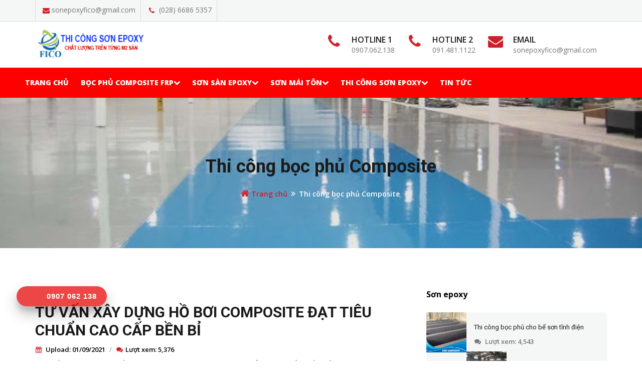

--- FILE ---
content_type: text/html; charset=UTF-8
request_url: https://sonchongnongmaiton.com/detail/tu-van-xay-dung-ho-boi-composite-dat-tieu-chuan-cao-cap-ben-bi.html
body_size: 10659
content:



<!DOCTYPE html>
<html>

<head>

	  <base href="https://sonchongnongmaiton.com/">
        <meta name="author" content="https://sonchongnongmaiton.com/">

    <meta name="resource-type" content="document" />
<meta name="DC.title" content="thi công sơn epoxy" />
<meta name="geo.region" content="VN-SG" />
<meta name="geo.position" content="14.058324;108.277199" />
<meta name="ICBM" content="14.058324, 108.277199" />
	<meta name="distribution" content="global" /><meta name="google-site-verification" content="HeH581C_E4BAavpsr-nmM5wsGArlpW8JVvGhnePWnE8" />
	
    <meta name="keywords" content="
    boc phu composite frp,TƯ VẤN XÂY DỰNG HỒ BƠI COMPOSITE ĐẠT TIÊU CHUẨN " />
      <meta name="description" content="TƯ VẤN XÂY DỰNG HỒ BƠI COMPOSITE ĐẠT TIÊU CHUẨN CAO CẤP BỀN BỈ Ngày nay việc phát triển các khu du lịch đang ngày càng nở rộ. Cũng chính vì thế mà hồ bơi đang ngày càng" />
        <title>
       TƯ VẤN XÂY DỰNG HỒ BƠI COMPOSITE ĐẠT TIÊU CHUẨN CAO CẤP BỀN BỈ- SƠN CHỐNG NÓNG MÁI TÔN    </title>
    
      <meta name="title" content="TƯ VẤN XÂY DỰNG HỒ BƠI COMPOSITE ĐẠT TIÊU CHUẨN CAO CẤP BỀN BỈ- SƠN CHỐNG NÓNG MÁI TÔN" />

  <meta name="copyright" content="Copyright (c) 2015 by https://sonchongnongmaiton.com/" />
  <META HTTP-EQUIV="Content-Language" content="vi"/>
  <META NAME="Language" CONTENT="vi"/>
  
		<meta charset="UTF-8">
		<meta http-equiv="X-UA-Compatible" content="IE=edge">
		<meta name="viewport" content="width=device-width, initial-scale=1">
		<link rel="shortcut icon" type="image/x-icon" href="img/logo.png" />
	<link href="//netdna.bootstrapcdn.com/font-awesome/4.0.3/css/font-awesome.css" rel="stylesheet">

    <!-- BOOTSTRAP STYLE SHEET -->

    <link rel="stylesheet" type="text/css" href="css/bootstrap.min.css">

			

     <!--<link rel="stylesheet" type="text/css" href="css/font-awesome.min.css" />

    <!-- FLATICON STYLE SHEET -->

    <link rel="stylesheet" type="text/css" href="css/flaticon.min.css">

    <!-- ANIMATE STYLE SHEET --> 

    <link rel="stylesheet" type="text/css" href="css/animate.min.css">

    <!-- OWL CAROUSEL STYLE SHEET -->

    <link rel="stylesheet" type="text/css" href="css/owl.carousel.min.css">

    <!-- BOOTSTRAP SELECT BOX STYLE SHEET -->

    <link rel="stylesheet" type="text/css" href="css/bootstrap-select.min.css">

    <!-- MAGNIFIC POPUP STYLE SHEET -->

    <link rel="stylesheet" type="text/css" href="css/magnific-popup.min.css">

    <!-- LOADER STYLE SHEET -->

    <link rel="stylesheet" type="text/css" href="css/loader.min.css">    

    <!-- MAIN STYLE SHEET -->

    <link rel="stylesheet" type="text/css" href="css/style.css">

    <!-- THEME COLOR CHANGE STYLE SHEET -->

	<link rel="stylesheet" class="skin" type="text/css" href="css/skin-1.css">

    <!-- CUSTOM  STYLE SHEET -->

    <link rel="stylesheet" type="text/css" href="css/custom.css">

    <!-- SIDE SWITCHER STYLE SHEET -->

    <link rel="stylesheet" type="text/css" href="css/switcher.css">

    <!-- REVOLUTION SLIDER CSS -->

    <link rel="stylesheet" type="text/css" href="css/settings.css">

    <!-- REVOLUTION NAVIGATION STYLE -->

    <link rel="stylesheet" type="text/css" href="css/navigation.css">
<link rel="stylesheet" type="text/css" href="css/hotline.css">
    <!-- GOOGLE FONTS -->

    <link href='https://fonts.googleapis.com/css?family=Roboto:400,100,300,300italic,400italic,500,500italic,700,700italic,900italic,900' rel='stylesheet' type='text/css'>

    <link href='https://fonts.googleapis.com/css?family=Open+Sans:400,300,300italic,400italic,600,600italic,700,800italic,800,700italic' rel='stylesheet' type='text/css'>

    <link href="https://fonts.googleapis.com/css?family=Crete+Round:400,400i&amp;subset=latin-ext" rel="stylesheet">

    

</head>

<body id="bg">
	<div class="page-wraper"> 

        
        <div class="page-content">

         	 	 <!-- HEADER START -->
        <header class="site-header header-style-6">
        
            <div class="top-bar top-bar-liner bg-gray">
                <div class="container">
                    <div class="row">
                    	<div class="wt-topbar-left clearfix hidden-sm hidden-xs">
                        	<ul class="list-unstyled pull-right tb-info-liner">
                                <li><i class="fa fa-envelope text-primary"></i>sonepoxyfico@gmail.com</li>
                                <li><i class="fa fa-phone text-primary"></i> (028) 6686 5357</li>
                            </ul>
                        </div>
                       
                    </div>
                </div>
            </div>
            <!-- Search Link -->

            <div class="main-bar header-middle bg-white">
                <div class="container">
                    <div class="logo-header hidden-xs hidden-sm">
                        <a href="https://sonchongnongmaiton.com/" title="Sơn epoxy FICO">
                            <img src="img/logo.png" width="500" height="137" alt="Sơn epoxy FICO" title="Sơn epoxy FICO" class="img-responsive" />
                        </a>
                    </div>
                    <div class="header-info">
                        <ul>
                        	<li>
                                <div>
                                    <div class="icon-sm">
                                        <span class="icon-cell  text-primary"><i class="fa fa-phone text-primary"></i></span>
                                    </div>
                                    <div class="icon-content">
                                        <strong>HOTLINE 1 </strong>
                                        <span>0907.062.138</span>
                                    </div>
                                </div>
                            </li>
                            <li>
                                <div>
                                    <div class="icon-sm">
                                        <span class="icon-cell  text-primary"><i class="fa fa-phone text-primary"></i></span>
                                    </div>
                                    <div class="icon-content">
                                        <strong>HOTLINE 2 </strong>
                                        <span>091.481.1122</span>
                                    </div>
                                </div>
                            </li>
                            <li>
                                <div>
                                    <div class="icon-sm">
                                        <span class="icon-cell  text-primary"><i class="fa fa-envelope text-primary"></i></span>
                                    </div>
                                    <div class="icon-content">
                                        <strong>Email</strong>
                                        <span>sonepoxyfico@gmail.com
</span>
                                    </div>
                                </div>
                            </li>
                            <li>
                                <div>
                                   
                                  
                                </div>
                            </li>
                        </ul>
                    </div>
                </div>
            </div>
            
            <div class="sticky-header main-bar-wraper">
                <div class="main-bar header-botton nav-bg-primary">
                    <div class="container-fruid">
                        <!-- NAV Toggle Button -->
                        <button data-target=".header-nav" data-toggle="collapse" type="button" class="navbar-toggle collapsed">
                            <span class="sr-only mar-left">Toggle navigation</span>
                            <span class="icon-bar mar-left"></span>
                            <span class="icon-bar mar-left"></span>
                            <span class="icon-bar mar-left"></span>
                        </button>
                        
                        
                        <!-- MAIN Vav -->
                        <div class="header-nav navbar-collapse collapse ">
                            <ul class=" nav navbar-nav mar-top">
                                <li>
                                    <a href="https://sonchongnongmaiton.com/" title="Trang chủ">Trang chủ</i></a>
                                                                  
                                </li>
                               
                                                      
                                <li>

                                    <a>Bọc phủ Composite frp<i class="fa fa-chevron-down"></i></a>

    <ul class="sub-menu">                                   
                                       <li> <a href="category/1/thi-cong-son-boc-phu-composite-frp.html" title="Thi công bọc phủ Composite">
                      Thi công bọc phủ Composite</a>
                        </li>
										
		 </ul>                                </li>
                       
                                <li>

                                    <a>Sơn Sàn Epoxy<i class="fa fa-chevron-down"></i></a>

    <ul class="sub-menu">                                   
                                       <li> <a href="category/1/son-tu-san-phang-epoxy.html" title="Sơn tự san phẳng epoxy">
                      Sơn tự san phẳng epoxy</a>
                        </li>
										
		                                    
                                       <li> <a href="category/1/ban-son-phu-san-epoxy.html" title="Sơn phủ sàn epoxy">
                      Sơn phủ sàn epoxy</a>
                        </li>
										
		                                    
                                       <li> <a href="category/1/son-lot-epoxy.html" title="Sơn lót epoxy">
                      Sơn lót epoxy</a>
                        </li>
										
		                                    
                                       <li> <a href="category/1/son-epoxy-chong-tham.html" title="Sơn epoxy chống thấm">
                      Sơn epoxy chống thấm</a>
                        </li>
										
		                                    
                                       <li> <a href="category/1/dai-ly-son-epoxy-gia-re.html" title="Đại lý sơn epoxy giá rẻ">
                      Đại lý sơn epoxy giá rẻ</a>
                        </li>
										
		                                    
                                       <li> <a href="category/1/phan-phoi-son-epoxy-nen-xuong.html" title="Sơn  Epoxy Nền Xưởng">
                      Sơn  Epoxy Nền Xưởng</a>
                        </li>
										
		 </ul>                                </li>
                       
                                <li>

                                    <a>Sơn mái tôn<i class="fa fa-chevron-down"></i></a>

    <ul class="sub-menu">                                   
                                       <li> <a href="category/1/son-chong-nong-mai-ton.html" title="Sơn chống nóng mái tôn">
                      Sơn chống nóng mái tôn</a>
                        </li>
										
		                                    
                                       <li> <a href="category/1/son-chong-ri-mai-ton.html" title="Sơn Chống Rỉ Mái Tôn">
                      Sơn Chống Rỉ Mái Tôn</a>
                        </li>
										
		 </ul>                                </li>
                       
                                <li>

                                    <a>Thi Công Sơn Epoxy<i class="fa fa-chevron-down"></i></a>

    <ul class="sub-menu">                                   
                                       <li> <a href="category/1/son-ke-vach-nha-may-gia-re.html" title="Sơn kẻ vạch nhà máy">
                      Sơn kẻ vạch nhà máy</a>
                        </li>
										
		                                    
                                       <li> <a href="category/1/son-ke-vach-kho-chua-hang.html" title="Sơn kẻ vạch kho chứa hàng">
                      Sơn kẻ vạch kho chứa hàng</a>
                        </li>
										
		                                    
                                       <li> <a href="category/1/son-san-epoxy-tang-ham.html" title="Sơn sàn epoxy tầng hầm">
                      Sơn sàn epoxy tầng hầm</a>
                        </li>
										
		                                    
                                       <li> <a href="category/1/son-nen-san-nha-xuong.html" title="Sơn nền sàn nhà xưởng">
                      Sơn nền sàn nhà xưởng</a>
                        </li>
										
		                                    
                                       <li> <a href="category/1/thi-cong-son-epoxy-gia-re.html" title="Thi công sơn epoxy giá rẻ">
                      Thi công sơn epoxy giá rẻ</a>
                        </li>
										
		                                    
                                       <li> <a href="category/1/quy-trinh-thi-cong-son-san-epoxy.html" title="Quy trình thi công epoxy">
                      Quy trình thi công epoxy</a>
                        </li>
										
		 </ul>                                </li>
                              
                                 
                               
                                <li>

                                   <a href="menu-news/1/tin-tuc-moi-nhat.html" title="TIN TỨC"> TIN TỨC</a>

                                   
                                   

                                </li>     
                                                                    
                              
                             </ul>
                        </div>
                    </div>
                </div>
            </div>            
            
        </header>
        <!-- HEADER END -->    
    <div class="wt-bnr-inr overlay-wraper" style="background-image:url(img/banner_sp.jpg);">
                <div class="overlay-main bg-black opacity-07"></div>
                <div class="container">
                    <div class="wt-bnr-inr-entry">
                        <h1 class="text-white"><a href="category/1/thi-cong-son-boc-phu-composite-frp.html" title="Thi công bọc phủ Composite">Thi công bọc phủ Composite</a></h1>
                        <!-- BREADCRUMB ROW -->                            
                        <ul class="wt-breadcrumb breadcrumb-style-2">
                            <li><a href="https://thicongcomposite.com/"><i class="fa fa-home"></i> Trang chủ</a></li>
                            <li> Thi công bọc phủ Composite</li>
                        </ul>
                        <!-- BREADCRUMB ROW END -->                         
                    </div>
                </div>
            </div>
            <!-- INNER PAGE BANNER END -->
            
 <!-- SECTION CONTENT START -->
            <div class="section-full p-t80 p-b50">
                <div class="container">
                    <div class="row">
                    	<!-- LEFT PART START -->
                        <div class="col-md-8">
                            <!-- BLOG START -->
                            <div class="blog-post date-style-1 blog-post-single">
                                
                                <div class="post-description-area p-t30">
                                    <div class="wt-post-title ">
                                        <h2 class="post-title"><a href="detail/tu-van-xay-dung-ho-boi-composite-dat-tieu-chuan-cao-cap-ben-bi.html" title="TƯ VẤN XÂY DỰNG HỒ BƠI COMPOSITE ĐẠT TIÊU CHUẨN CAO CẤP BỀN BỈ">TƯ VẤN XÂY DỰNG HỒ BƠI COMPOSITE ĐẠT TIÊU CHUẨN CAO CẤP BỀN BỈ</a>
                        </h2>
                                    </div>
									<div class="wt-post-meta text-black">
                                        <ul>
                                          <li class="post-date"> <i class="fa fa-calendar text-primary"></i><span> Upload: 01/09/2021</span> </li>
                                          <li class="post-comment"><i class="fa fa-comments text-primary"></i>Lượt xem: 5,376 </li>
                                      </ul>
                                    </div>
                                    <div class="wt-post-text">
                                       
                                          <p><span style="font-size:16px"><span style="font-family:arial,helvetica,sans-serif">TƯ VẤN X&Acirc;Y DỰNG HỒ BƠI COMPOSITE ĐẠT TI&Ecirc;U CHUẨN CAO CẤP BỀN BỈ&nbsp;Ng&agrave;y nay việc ph&aacute;t triển c&aacute;c&nbsp;khu du lịch&nbsp;đang ng&agrave;y c&agrave;ng nở rộ. Cũng ch&iacute;nh v&igrave; thế m&agrave;&nbsp;hồ bơi&nbsp;đang ng&agrave;y c&agrave;ng cần ph&aacute;t triển hơn. Để c&oacute; thể x&acirc;y dựng một hồ bơi đẹp đạt ti&ecirc;u chuẩn cần kh&aacute; l&agrave; nhiều yếu tố. H&ocirc;m nay imart sẽ&nbsp;TƯ VẤN X&Acirc;Y DỰNG HỒ BƠI COMPOSITE ĐẠT TI&Ecirc;U CHUẨN CAO CẤP BỀN BỈ&nbsp;cho bạn. Ch&uacute;ng t&ocirc;i sẽ gi&uacute;p bạn c&oacute; thể x&acirc;y dựng một hồ bơi cao cấp nhất!</span></span></p>

<p><span style="font-size:16px"><span style="font-family:arial,helvetica,sans-serif">C&oacute; nhiều c&acirc;u hỏi đặt ra khi&nbsp;x&acirc;y dựng hồ bơi&nbsp;v&agrave; một trong số đ&oacute; ch&iacute;nh l&agrave; cần tốn bao nhi&ecirc;u diện t&iacute;ch. Diện t&iacute;ch hồ bơi l&agrave; một trong những yếu tố cần thiết để x&acirc;y dựng được hồ bơi. Th&ocirc;ng thường th&igrave; diện t&iacute;ch hồ bơi sẽ phụ thuộc v&agrave;o bạn ở đ&acirc;u, bạn&nbsp;x&acirc;y dựng&nbsp;ở khu đất n&agrave;o, rộng hay hẹp đ&oacute; ạ. Tuy nhi&ecirc;n th&igrave; diện t&iacute;ch tối thiểu để bạn c&oacute; thể bơi được ch&iacute;nh l&agrave; 2,5 m x 5 m đ&oacute; ạ.</span></span></p>

<p style="text-align: center;"><span style="font-size:16px"><span style="font-family:arial,helvetica,sans-serif"><img alt="TƯ VẤN XÂY DỰNG HỒ BƠI COMPOSITE ĐẠT TIÊU CHUẨN CAO CẤP BỀN BỈ" src="/img/images/tu-van-xay-dung-ho-boi-composite-dat-tieu-chuan-cao-cap-ben-bi.jpg" style="height:436px; width:650px" /></span></span></p>

<p><span style="font-size:16px"><span style="font-family:arial,helvetica,sans-serif">Một lời khen từ nơi&nbsp;TƯ VẤN X&Acirc;Y DỰNG HỒ BƠI COMPOSITE ĐẠT TI&Ecirc;U CHUẨN CAO CẤP BỀN BỈ&nbsp;imart cho bạn. Đ&oacute; ch&iacute;nh l&agrave; nếu&nbsp;x&acirc;y dựng một hồ bơi&nbsp;gia đ&igrave;nh chỉ chọn k&iacute;ch cỡ vừa phải kh&ocirc;ng qu&aacute; lớn. V&igrave; thật sự nếu qu&aacute; lớn th&igrave; sẽ dọn vệ sinh hồ bơi mệt lắm ạ. C&ograve;n nếu l&agrave; một hồ bơi kinh doanh th&igrave; tất nhi&ecirc;n bạn cần chọn c&aacute;c k&iacute;ch thước lớn để đ&aacute;p ứng đủ nhu cầu của người bơi lội. Ngo&agrave;i ra bạn n&ecirc;n để &yacute; đến c&aacute;c vấn đề như c&aacute;ch thức&nbsp;x&acirc;y dựng, thiết kế&nbsp;theo mẫu n&agrave;o chẳng hạn.</span></span></p>

<p><span style="font-size:16px"><span style="font-family:arial,helvetica,sans-serif">Nếu bạn đồng h&agrave;nh c&ugrave;ng ch&uacute;ng t&ocirc;i trong việc&nbsp;x&acirc;y dựng một hồ bơi cao cấp. Th&igrave; chắc chắn ch&uacute;ng t&ocirc;i sẽ l&agrave;m cho bạn h&agrave;i l&ograve;ng. Ch&uacute;ng t&ocirc;i kh&ocirc;ng chỉ&nbsp;TƯ VẤN X&Acirc;Y DỰNG HỒ BƠI COMPOSITE ĐẠT TI&Ecirc;U CHUẨN CAO CẤP BỀN BỈ&nbsp;m&agrave; c&ograve;n gi&uacute;p bạn x&acirc;y n&ecirc;n n&oacute;. Chọn một nh&agrave; thầu như imart chắc chắn sẽ mang lại cho bạn hiệu quả cực cao. Chắc chắn bạn sẽ kh&ocirc;ng phải thất vọng với ch&uacute;ng t&ocirc;i đ&acirc;u ạ!</span></span></p>
                                       
                                    </div>
                                    <div class="widget bg-white  widget_tag_cloud">
                                        <p class="tagcloud ten-dm-ct">Từ khóa tìm kiếm:</p>
                                        <div class="tagcloud">
                                          boc phu composite frp,TƯ VẤN XÂY DỰNG HỒ BƠI COMPOSITE ĐẠT TIÊU CHUẨN                                             
                                        </div>
                                    </div>
                                    <div class="wt-box">
                                        <div class="wt-divider bg-gray-dark"><i class="icon-dot c-square"></i></div>
                                        <div class="row  p-lr15">
                                            <p class="tagcloud pull-left m-t5 m-b0 ten-dm-ct"><!-- Go to www.addthis.com/dashboard to customize your tools -->
<div class="addthis_native_toolbox"></div></p>
                                          
                                        </div>
                                        
                                    </div>
                                </div>
                            </div>
                            
                              
                        </div>
                        
                        <!-- LEFT PART END -->       
                                  
                        <!-- SIDE BAR START -->
                        <div class="col-md-4">
                            <aside  class="side-bar">
                                
                              
                                
                                <!-- 2. RECENT POSTS -->
                                <div class="widget  recent-posts-entry">
                                    <p class="ten-dm-ct">Sơn epoxy</p>
                                    <div class="widget-post-bx bg-gray radius-md">
                                       
                                               
             <div class="widget-post clearfix">
                                            <div class="wt-post-media">
                                               <a href="detail/thi-cong-boc-phu-cho-son-tinh-dien.html" title="Thi công bọc phủ cho bể sơn tĩnh điện"> 
                                               <img src="img/thi-cong-boc-phu-composite-be-son-tinh-dien.jpg" alt="Thi công bọc phủ cho bể sơn tĩnh điện" title="Thi công bọc phủ cho bể sơn tĩnh điện" />
                                               </a>
                                     
                                            </div>
                                            
                                            
                                            
                                            <div class="wt-post-info">
                                            
                                                <div class="wt-post-header">
                                                    <h2 class="post-title ten-menu-top"><a href="detail/thi-cong-boc-phu-cho-son-tinh-dien.html" title="Thi công bọc phủ cho bể sơn tĩnh điện">Thi công bọc phủ cho bể sơn tĩnh điện</a>
                       </h2>
                                                </div>
                                                
                                                <div class="wt-post-meta">
                                                    <ul>
                                                        
                                                        <li class="post-comment"><i class="fa fa-comments"></i> Lượt xem: 4,543</li>
                                                    </ul>
                                                </div>
                                               
                                            </div>
                                            
                                                    
             <div class="widget-post clearfix">
                                            <div class="wt-post-media">
                                               <a href="detail/thi-cong-son-phu-composite-bon-chua-xang-dau.html" title="Thi công sơn phủ composite bồn chứa xăng dầu"> 
                                               <img src="img/fico-composite-frp-16.jpg" alt="Thi công sơn phủ composite bồn chứa xăng dầu" title="Thi công sơn phủ composite bồn chứa xăng dầu" />
                                               </a>
                                     
                                            </div>
                                            
                                            
                                            
                                            <div class="wt-post-info">
                                            
                                                <div class="wt-post-header">
                                                    <h2 class="post-title ten-menu-top"><a href="detail/thi-cong-son-phu-composite-bon-chua-xang-dau.html" title="Thi công sơn phủ composite bồn chứa xăng dầu">Thi công sơn phủ composite bồn chứa xăng dầu</a>
                       </h2>
                                                </div>
                                                
                                                <div class="wt-post-meta">
                                                    <ul>
                                                        
                                                        <li class="post-comment"><i class="fa fa-comments"></i> Lượt xem: 17,482</li>
                                                    </ul>
                                                </div>
                                               
                                            </div>
                                            
                                                    
             <div class="widget-post clearfix">
                                            <div class="wt-post-media">
                                               <a href="detail/bon-tu-hoai-composite-frp.html" title="Bồn Tự Hoại Composite FRP"> 
                                               <img src="img/0ead7a028f31746f2d20.jpg" alt="Bồn Tự Hoại Composite FRP" title="Bồn Tự Hoại Composite FRP" />
                                               </a>
                                     
                                            </div>
                                            
                                            
                                            
                                            <div class="wt-post-info">
                                            
                                                <div class="wt-post-header">
                                                    <h2 class="post-title ten-menu-top"><a href="detail/bon-tu-hoai-composite-frp.html" title="Bồn Tự Hoại Composite FRP">Bồn Tự Hoại Composite FRP</a>
                       </h2>
                                                </div>
                                                
                                                <div class="wt-post-meta">
                                                    <ul>
                                                        
                                                        <li class="post-comment"><i class="fa fa-comments"></i> Lượt xem: 11,383</li>
                                                    </ul>
                                                </div>
                                               
                                            </div>
                                            
                                                    
             <div class="widget-post clearfix">
                                            <div class="wt-post-media">
                                               <a href="detail/tinh-chat-cua-composite.html" title="Tính chất của Composite"> 
                                               <img src="img/boc-phu-composite-frp-fico-13.jpg" alt="Tính chất của Composite" title="Tính chất của Composite" />
                                               </a>
                                     
                                            </div>
                                            
                                            
                                            
                                            <div class="wt-post-info">
                                            
                                                <div class="wt-post-header">
                                                    <h2 class="post-title ten-menu-top"><a href="detail/tinh-chat-cua-composite.html" title="Tính chất của Composite">Tính chất của Composite</a>
                       </h2>
                                                </div>
                                                
                                                <div class="wt-post-meta">
                                                    <ul>
                                                        
                                                        <li class="post-comment"><i class="fa fa-comments"></i> Lượt xem: 7,714</li>
                                                    </ul>
                                                </div>
                                               
                                            </div>
                                            
                                                    
             <div class="widget-post clearfix">
                                            <div class="wt-post-media">
                                               <a href="detail/boc-phu-composite-frp-be-xu-ly-nuoc-thai.html" title="Bọc Phủ Composite FRP Bể Xử Lý Nước Thải"> 
                                               <img src="img/boc-FRP.jpg" alt="Bọc Phủ Composite FRP Bể Xử Lý Nước Thải" title="Bọc Phủ Composite FRP Bể Xử Lý Nước Thải" />
                                               </a>
                                     
                                            </div>
                                            
                                            
                                            
                                            <div class="wt-post-info">
                                            
                                                <div class="wt-post-header">
                                                    <h2 class="post-title ten-menu-top"><a href="detail/boc-phu-composite-frp-be-xu-ly-nuoc-thai.html" title="Bọc Phủ Composite FRP Bể Xử Lý Nước Thải">Bọc Phủ Composite FRP Bể Xử Lý Nước Thải</a>
                       </h2>
                                                </div>
                                                
                                                <div class="wt-post-meta">
                                                    <ul>
                                                        
                                                        <li class="post-comment"><i class="fa fa-comments"></i> Lượt xem: 10,508</li>
                                                    </ul>
                                                </div>
                                               
                                            </div>
                                            
                                                    
             <div class="widget-post clearfix">
                                            <div class="wt-post-media">
                                               <a href="detail/gia-cong-composite.html" title="Gia Công Composite Theo Yêu Cầu"> 
                                               <img src="img/gia-cong-composite-home.jpg" alt="Gia Công Composite Theo Yêu Cầu" title="Gia Công Composite Theo Yêu Cầu" />
                                               </a>
                                     
                                            </div>
                                            
                                            
                                            
                                            <div class="wt-post-info">
                                            
                                                <div class="wt-post-header">
                                                    <h2 class="post-title ten-menu-top"><a href="detail/gia-cong-composite.html" title="Gia Công Composite Theo Yêu Cầu">Gia Công Composite Theo Yêu Cầu</a>
                       </h2>
                                                </div>
                                                
                                                <div class="wt-post-meta">
                                                    <ul>
                                                        
                                                        <li class="post-comment"><i class="fa fa-comments"></i> Lượt xem: 4,823</li>
                                                    </ul>
                                                </div>
                                               
                                            </div>
                                            
                                                
                                        </div>
                                       
                                    </div>
                                </div>
                                
                                  <!-- 13. SEARCH -->
                                <div class="widget bg-gray p-a20 radius-md">
                                    <div class="search-bx">
                                         <form action="tim-kiem.html" method="post" enctype="multipart/form-data" role="search">
                                            <div class="input-group">
                                                <input type="text" class="form-control bg-gray" placeholder="Enter your keyword" name="tim_kiem">
                                                <span class="input-group-btn">
                                                    <button type="submit" class="site-button btn" name="search">Search</button>
                                                </span>
                                            </div>
                                        </form>
                                    </div>
                                </div>
                                
                                <!-- 4. POST CATEGORIES  -->
                                <div class="widget  widget_categories">
                                    <p class="ten-dm-ct">Danh Mục</p>
                                    <ul class="bg-gray p-a20 radius-md">
                                    
                                   
                                            <lI>
       <a href="detail-menu/du-an-son-epoxy.html" title="DỰ ÁN">
   DỰ ÁN 
       </a>
       <span class="badge">1</span>
       </li>
                                       <lI>
       <a href="detail-menu/gioi-thieu.html" title="GIỚI THIỆU">
   GIỚI THIỆU 
       </a>
       <span class="badge">1</span>
       </li>
                                       <lI>
       <a href="detail-menu/son-nen-nha-xuong-gia-re.html" title="SƠN NỀN NHÀ XƯỞNG">
   SƠN NỀN NHÀ XƯỞNG 
       </a>
       <span class="badge">1</span>
       </li>
                                       <lI>
       <a href="detail-menu/tuyen-dung-nhan-vien-son-san-epoxy.html" title="TUYỂN DỤNG">
   TUYỂN DỤNG 
       </a>
       <span class="badge">1</span>
       </li>
                                         
						
                                      
                                    </ul>
                                </div> 
                                                                                                     
                                <!-- 3. OUR GALLERY  -->
                                <div class="widget widget_gallery mfp-gallery clearfix">
                                   <p class="ten-dm-ct">Dự án tiêu biểu</p>
                                    <ul>
                                                                            <li>
                                            <div class="wt-post-thum">
                                                <a href="detail/cong-ty-son-epoxy-fico-tai-tphcm.html" title=" Công Ty Sơn Epoxy Uy Tín"><img src="img/thi-cong-son-san-epoxy-he-lan.png" alt=" Công Ty Sơn Epoxy Uy Tín" title=" Công Ty Sơn Epoxy Uy Tín" /></a>
                                            </div>
                                        </li>                                            
                                                                                   <li>
                                            <div class="wt-post-thum">
                                                <a href="detail/chuyen-nang-cap-san-nha-xuong-tai-tphcm.html" title="Chuyên nâng cấp sàn nhà xưởng tại tphcm"><img src="img/chuyen-nang-cap-san-nha-xuong-tai-tphcm (2).png" alt="Chuyên nâng cấp sàn nhà xưởng tại tphcm" title="Chuyên nâng cấp sàn nhà xưởng tại tphcm" /></a>
                                            </div>
                                        </li>                                            
                                                                                   <li>
                                            <div class="wt-post-thum">
                                                <a href="detail/cung-cap-va-thi-cong-son-epoxy-gia-re.html" title="Cung cấp và thi công sơn epoxy giá rẻ"><img src="img/son-san-epoxy-cho-xi-nghiep-tai-tphcm (2).png" alt="Cung cấp và thi công sơn epoxy giá rẻ" title="Cung cấp và thi công sơn epoxy giá rẻ" /></a>
                                            </div>
                                        </li>                                            
                                                                                   <li>
                                            <div class="wt-post-thum">
                                                <a href="detail/thi-cong-sua-chua-san-tennis-gia-re.html" title="THI CÔNG SỬA CHỮA SÂN TENNIS"><img src="img/thi-cong-sua-chua-san-tennis-gia-re.jpg" alt="THI CÔNG SỬA CHỮA SÂN TENNIS" title="THI CÔNG SỬA CHỮA SÂN TENNIS" /></a>
                                            </div>
                                        </li>                                            
                                                                                   <li>
                                            <div class="wt-post-thum">
                                                <a href="detail/nen-chon-mau-son-epoxy-goc-dau-nhu-the-nao.html" title="Nên chọn màu sơn Epoxy gốc dầu như thế nào?"><img src="img/nen-chon-son-epoxy-nhu-the-nao.jpg" alt="Nên chọn màu sơn Epoxy gốc dầu như thế nào?" title="Nên chọn màu sơn Epoxy gốc dầu như thế nào?" /></a>
                                            </div>
                                        </li>                                            
                                                                                   <li>
                                            <div class="wt-post-thum">
                                                <a href="detail/thi-cong-son-epoxy-tu-san-phang-cho-nha-may-san-xuat-linh-kien.html" title="Thi công sơn epoxy tự san phẳng"><img src="img/du-an-son-san-san-the-thao-2500m2-nha-thi-dau-quan-khu-7.jpg" alt="Thi công sơn epoxy tự san phẳng" title="Thi công sơn epoxy tự san phẳng" /></a>
                                            </div>
                                        </li>                                            
                                                                                   <li>
                                            <div class="wt-post-thum">
                                                <a href="detail/gia-son-epoxy-2-thanh-phan.html" title="Giá Sơn Epoxy 2 Thành Phần"><img src="img/thi-cong-son-san-epoxy-he-lan.png" alt="Giá Sơn Epoxy 2 Thành Phần" title="Giá Sơn Epoxy 2 Thành Phần" /></a>
                                            </div>
                                        </li>                                            
                                                                                   <li>
                                            <div class="wt-post-thum">
                                                <a href="detail/thau-thi-cong-son-san-nha-xuong-gia-re.html" title="Thầu Thi Công Sơn Sàn Nhà Xưởng Giá Rẻ"><img src="img/thau-thi-cong-son-san-nha-xuong-gia-re.png" alt="Thầu Thi Công Sơn Sàn Nhà Xưởng Giá Rẻ" title="Thầu Thi Công Sơn Sàn Nhà Xưởng Giá Rẻ" /></a>
                                            </div>
                                        </li>                                            
                                                                                   <li>
                                            <div class="wt-post-thum">
                                                <a href="detail/thi-cong-epoxy-khu-cong-nghiep-hcm.html" title="Thi công epoxy khu công nghiệp hcm"><img src="img/thi-cong-epoxy-khu-cong-nghiep-hcm.png" alt="Thi công epoxy khu công nghiệp hcm" title="Thi công epoxy khu công nghiệp hcm" /></a>
                                            </div>
                                        </li>                                            
                                                                                   <li>
                                            <div class="wt-post-thum">
                                                <a href="detail/son-epoxy-san-xuong-may-ho-chi-minh.html" title="Thi Công Sơn Epoxy Sàn Xưởng May"><img src="img/son-epoxy-san-xuong-may-ho-chi-minh.jpg" alt="Thi Công Sơn Epoxy Sàn Xưởng May" title="Thi Công Sơn Epoxy Sàn Xưởng May" /></a>
                                            </div>
                                        </li>                                            
                                                                                   <li>
                                            <div class="wt-post-thum">
                                                <a href="detail/thi-cong-son-epoxy-phong-sach-chuyen-nghiep-tai-quan-10.html" title="Thi công sơn epoxy phòng sạch quận 10"><img src="img/thi-cong-son-epoxy-phong-sach-chuyen-nghiep-tai-quan-10.jpg" alt="Thi công sơn epoxy phòng sạch quận 10" title="Thi công sơn epoxy phòng sạch quận 10" /></a>
                                            </div>
                                        </li>                                            
                                                                                   <li>
                                            <div class="wt-post-thum">
                                                <a href="detail/cong-ty-son-nen-nha-xuong-tai-tphcm.html" title="Công ty sơn nền nhà xưởng tại TP.HCM"><img src="img/cong-ty-son-nen-nha-xuong-tai-tphcm.jpg" alt="Công ty sơn nền nhà xưởng tại TP.HCM" title="Công ty sơn nền nhà xưởng tại TP.HCM" /></a>
                                            </div>
                                        </li>                                            
                                                                                   <li>
                                            <div class="wt-post-thum">
                                                <a href="detail/thi-cong-son-chong-nong-mai-ton-tai-an-giang.html" title="Thi công sơn chống nóng mái tôn tại an giang"><img src="img/son-chong-nong-mai-ton-fico-18.jpg" alt="Thi công sơn chống nóng mái tôn tại an giang" title="Thi công sơn chống nóng mái tôn tại an giang" /></a>
                                            </div>
                                        </li>                                            
                                                                                   <li>
                                            <div class="wt-post-thum">
                                                <a href="detail/bon-composite-frp-nuoi-ca.html" title="Bồn Composite FRP Nuôi Cá"><img src="img/bon-composite-nuoi-ca-1-1-600x481.jpg" alt="Bồn Composite FRP Nuôi Cá" title="Bồn Composite FRP Nuôi Cá" /></a>
                                            </div>
                                        </li>                                            
                                                                                   <li>
                                            <div class="wt-post-thum">
                                                <a href="detail/son-epoxy-cho-khu-vuc-am-thap.html" title="Thi Công Sơn Epoxy Cho Khu Vực Ẩm Thấp"><img src="img/thi-cong-son-san-epoxy-he-lan.png" alt="Thi Công Sơn Epoxy Cho Khu Vực Ẩm Thấp" title="Thi Công Sơn Epoxy Cho Khu Vực Ẩm Thấp" /></a>
                                            </div>
                                        </li>                                            
                                                                                   <li>
                                            <div class="wt-post-thum">
                                                <a href="detail/thi-cong-son-epoxy-nen-nha-xuong-o-quan-9.html" title="Sơn nền nhà xưởng quận 9"><img src="img/thi-cong-son-san-epoxy-gia-re-tp.hcm.png" alt="Sơn nền nhà xưởng quận 9" title="Sơn nền nhà xưởng quận 9" /></a>
                                            </div>
                                        </li>                                            
                                                                                  
                                                                        
                                    </ul>
                                   
                                </div>
                                 
                                 <!-- 5. TAGS -->
                                <div class="widget  widget_tag_cloud">
                                   <p class="ten-dm-ct">Từ Khoá</p>
                                    <div class="tagcloud">
                                                               <a href="https://thicongsonsanepoxy.info/detail/cong-ty-thi-cong-son-son-chong-tinh-dien.html" title="sơn epoxy chống tĩnh điện">  
        			sơn epoxy chống tĩnh điện                   </a>
                                                 <a href="https://thicongsonsanepoxy.info/detail/son-epoxy-apt-gia-re.html" title="sơn epoxy apt">  
        			sơn epoxy apt                   </a>
                                                 <a href="https://thicongsonsanepoxy.info/detail/thi-cong-son-ke-vach-son-duong-line.html" title="sơn kẻ vạch nhà xưởng">  
        			sơn kẻ vạch nhà xưởng                   </a>
                                                 <a href="https://thicongsonsanepoxy.info/detail/son-epoxy-cho-kim-loai.html" title="sơn chống rỉ">  
        			sơn chống rỉ                   </a>
                                                 <a href="https://thicongsonsanepoxy.info/detail/son-nen-nha-xuong.html" title="son nen nha xuong">  
        			son nen nha xuong                   </a>
                                                 <a href="https://thicongsonsanepoxy.info/detail/thi-cong-son-ke-vach-kho-chua-hang-gia-re.html" title="son san nen nha kho chua hang">  
        			son san nen nha kho chua hang                   </a>
                                                 <a href="https://thicongsonsanepoxy.info/detail/thi-cong-son-ke-vach-nha-may-gia-re.html" title="son ke vach nha may">  
        			son ke vach nha may                   </a>
                                                 <a href="https://thicongsonsanepoxy.info/detail/son-vach-ke-tang-ham-gui-xe-gia-re.html" title="son ke vach tang ham">  
        			son ke vach tang ham                   </a>
                                                 <a href="https://thicongsonsanepoxy.info/detail/son-san-mai-ton-chong-nong.html" title="son mai ton chong nong">  
        			son mai ton chong nong                   </a>
                                                 <a href="https://thicongsonsanepoxy.info/detail/son-san-san-tennis-thi-dau.html" title="son san tennis">  
        			son san tennis                   </a>
                                                              </div>
                                </div>                                    
                               
                               </aside>
                        </div>
                        <!-- SIDE BAR END -->                      
                    </div>
                </div>
            </div>
            <!-- SECTION CONTENT END -->
            
      	      		                

        <!-- FOOTER START -->

        <footer class="site-footer footer-dark">

            <!-- FOOTER BLOCKES START -->  

            <div class="footer-top overlay-wraper">

                <div class="overlay-main"></div>

                <div class="container">

                    <div class="row">

                        <!-- ABOUT COMPANY -->

                        <div class="col-md-4 col-sm-6">  

                            <div class="widget widget_about text-white">

                                <p class="widget-title"><span class="text-ft">THÔNG TIN LIÊN HỆ</span></p>

                                
                             
                                <ul> 
                                                           
                      
                        

                                    <li> <p><span style="font-size:18px"><span style="color:#D3D3D3"><strong><span style="font-family:arial,helvetica,sans-serif">C&Ocirc;NG TY TNHH SƠN EPOXY FICO</span></strong></span></span></p>

<ul>
	<li><span style="font-size:16px"><span style="color:#D3D3D3"><span style="font-family:arial,helvetica,sans-serif"><strong>Địa chỉ:</strong>&nbsp;647/24/45 Quốc Lộ 13, P.Hiệp B&igrave;nh Phước, TP.Thủ Đức, TPHCM</span></span></span></li>
	<li><span style="font-size:16px"><span style="color:#D3D3D3"><span style="font-family:arial,helvetica,sans-serif"><strong>Điện thoại: (</strong>028) 6686 5357</span></span></span></li>
	<li><span style="font-size:16px"><span style="color:#D3D3D3"><span style="font-family:arial,helvetica,sans-serif"><strong>Skype:</strong>&nbsp;vothainguyen79</span></span></span></li>
	<li><span style="font-size:16px"><span style="color:#D3D3D3"><span style="font-family:arial,helvetica,sans-serif"><strong>Email:&nbsp;</strong>sonepoxyfico@gmail.com</span></span></span></li>
</ul>

<p><span style="font-size:16px"><span style="color:#D3D3D3"><strong><span style="font-family:arial,helvetica,sans-serif"><span style="font-family:arial,helvetica,sans-serif">Hotline: 0907.062.138 - 091.481.1122 ( Zalo )</span></span></strong></span></span></p>
 </li>

                                                                         <h2 class="text-ft"><a href="https://thicongcomposite.com/detail/phuong-phap-thi-cong-son-epoxy-khang-hoa-chat-cho-san-be-tong.html" title="sơn kháng hoá chất">sơn kháng hoá chất</a> - <a href="https://thicongcomposite.com/category/1/thi-cong-son-boc-phu-composite-frp.html" title="composite frp">composite frp</a>
</h2>
 
                                </ul>

                            </div>

                        </div> 

                        <!-- RESENT POST -->

                        <div class="col-md-4 col-sm-6">

                            <div class="widget recent-posts-entry-date text-white">

                                <p class="widget-title"><span class="text-ft">BÀI VIẾT MỚI</span></p>
                                 
                                <div class="widget-post-bx">

                                    <div class="widget-post clearfix">

                                        <div class="wt-post-media text-uppercase text-white radius-md overflow-hide">

                                         <img src="img/be-phot-be-tu-hoai-composite.jpg" alt="Bể Phốt, Bể Tự Hoại Composite CEF Thông Minh" title="Bể Phốt, Bể Tự Hoại Composite CEF Thông Minh" />

                                        </div>

                                        <div class="wt-post-info">

                                            <div class="wt-post-header">

                                                <h3 class="post-title ten-tintuc"><a href="detail/be-phot-tu-hoai-composite.html" title="Bể Phốt, Bể Tự Hoại Composite CEF Thông Minh">Bể Phốt, Bể Tự Hoại Composite CEF Thông Minh</a></h3>

                                            </div>

                                            <div class="wt-post-meta">

                                                <ul>

                                                    <li class="post-author"><i class="fa fa-user text-primary"></i>01/09/2021</li>

                                                    <li class="post-comment"><i class="fa fa-comments text-primary"></i> 4,928</li>

                                                </ul>

                                            </div>

                                        </div>

                                    </div>

                                </div>
 
                                <div class="widget-post-bx">

                                    <div class="widget-post clearfix">

                                        <div class="wt-post-media text-uppercase text-white radius-md overflow-hide">

                                         <img src="img/son-tu-san-phang-epoxy-nanpao.png" alt="Sơn phủ sàn epoxy Nanpao (Hệ Lăn)" title="Sơn phủ sàn epoxy Nanpao (Hệ Lăn)" />

                                        </div>

                                        <div class="wt-post-info">

                                            <div class="wt-post-header">

                                                <h3 class="post-title ten-tintuc"><a href="detail/son-phu-san-epoxy-nanpao-he-lan.html" title="Sơn phủ sàn epoxy Nanpao (Hệ Lăn)">Sơn phủ sàn epoxy Nanpao (Hệ Lăn)</a></h3>

                                            </div>

                                            <div class="wt-post-meta">

                                                <ul>

                                                    <li class="post-author"><i class="fa fa-user text-primary"></i>01/09/2021</li>

                                                    <li class="post-comment"><i class="fa fa-comments text-primary"></i> 15,589</li>

                                                </ul>

                                            </div>

                                        </div>

                                    </div>

                                </div>
 
                                <div class="widget-post-bx">

                                    <div class="widget-post clearfix">

                                        <div class="wt-post-media text-uppercase text-white radius-md overflow-hide">

                                         <img src="img/son-epoxy-son-nen-nha-xuong-gia-re.png" alt="Sơn lót epoxy PU Apbollo" title="Sơn lót epoxy PU Apbollo" />

                                        </div>

                                        <div class="wt-post-info">

                                            <div class="wt-post-header">

                                                <h3 class="post-title ten-tintuc"><a href="detail/son-lot-epoxy-pu-apbollo.html" title="Sơn lót epoxy PU Apbollo">Sơn lót epoxy PU Apbollo</a></h3>

                                            </div>

                                            <div class="wt-post-meta">

                                                <ul>

                                                    <li class="post-author"><i class="fa fa-user text-primary"></i>01/09/2021</li>

                                                    <li class="post-comment"><i class="fa fa-comments text-primary"></i> 17,929</li>

                                                </ul>

                                            </div>

                                        </div>

                                    </div>

                                </div>
   
                            </div>

                        </div>

                        <div class="clearfix footer-col-break"></div>                              <div class="col-md-4 col-sm-6">

                            <div class="widget recent-posts-entry-date text-white">

                                <p class="widget-title"><span class="text-ft">XEM NHIỀU</span></p>
                                 
                                <div class="widget-post-bx">

                                    <div class="widget-post clearfix">

                                        <div class="wt-post-media text-uppercase text-white radius-md overflow-hide">

                                         <img src="img/phuong-phap-thi-cong-son-epoxy-khang-hoa-chat-cho-san-be-tong.jpg" alt="Phương pháp thi công sơn epoxy kháng hóa chất cho sàn bê tông" title="Phương pháp thi công sơn epoxy kháng hóa chất cho sàn bê tông" />

                                        </div>

                                        <div class="wt-post-info">

                                            <div class="wt-post-header">

                                                <h3 class="post-title ten-tintuc"><a href="detail/phuong-phap-thi-cong-son-epoxy-khang-hoa-chat-cho-san-be-tong.html" title="Phương pháp thi công sơn epoxy kháng hóa chất cho sàn bê tông">Phương pháp thi công sơn epoxy kháng hóa chất cho sàn bê tông</a></h3>

                                            </div>

                                            <div class="wt-post-meta">

                                                <ul>

                                                    <li class="post-author"><i class="fa fa-user text-primary"></i>01/09/2021</li>

                                                    <li class="post-comment"><i class="fa fa-comments text-primary"></i> 46,156</li>

                                                </ul>

                                            </div>

                                        </div>

                                    </div>

                                </div>
 
                                <div class="widget-post-bx">

                                    <div class="widget-post clearfix">

                                        <div class="wt-post-media text-uppercase text-white radius-md overflow-hide">

                                         <img src="img/12aa.jpg" alt="Sơn Epoxy Bình Dương" title="Sơn Epoxy Bình Dương" />

                                        </div>

                                        <div class="wt-post-info">

                                            <div class="wt-post-header">

                                                <h3 class="post-title ten-tintuc"><a href="detail/thi-cong-son-epoxy-gia-re-tai-kcn-binh-duong.html" title="Sơn Epoxy Bình Dương">Sơn Epoxy Bình Dương</a></h3>

                                            </div>

                                            <div class="wt-post-meta">

                                                <ul>

                                                    <li class="post-author"><i class="fa fa-user text-primary"></i>01/09/2021</li>

                                                    <li class="post-comment"><i class="fa fa-comments text-primary"></i> 42,282</li>

                                                </ul>

                                            </div>

                                        </div>

                                    </div>

                                </div>
 
                                <div class="widget-post-bx">

                                    <div class="widget-post clearfix">

                                        <div class="wt-post-media text-uppercase text-white radius-md overflow-hide">

                                         <img src="img/thi-cong-son-epoxy-gia-re.png" alt="Thi công sơn epoxy giá rẻ" title="Thi công sơn epoxy giá rẻ" />

                                        </div>

                                        <div class="wt-post-info">

                                            <div class="wt-post-header">

                                                <h3 class="post-title ten-tintuc"><a href="detail/thi-cong-son-epoxy-gia-re.html" title="Thi công sơn epoxy giá rẻ">Thi công sơn epoxy giá rẻ</a></h3>

                                            </div>

                                            <div class="wt-post-meta">

                                                <ul>

                                                    <li class="post-author"><i class="fa fa-user text-primary"></i>01/09/2021</li>

                                                    <li class="post-comment"><i class="fa fa-comments text-primary"></i> 41,632</li>

                                                </ul>

                                            </div>

                                        </div>

                                    </div>

                                </div>
   
                            </div>

                        </div>

                        <div class="clearfix footer-col-break"></div>

                        


                       
                    </div>
                    
               

                </div>

            </div>


            <!-- FOOTER COPYRIGHT -->

            <div class="footer-bottom overlay-wraper bg-white">

                <div class="overlay-main"></div>

                <div class="container p-t30">

                    <div class="row">

                        <div class="text-center">

                            <span class="copyrights-text">CopyRight ©2015 - 2018 Design by <h1><a href="https://thicongcomposite.com/" title="composite" class="text-white">thi công composite frp </a></h1>. Liên kết <a href="https://thicongsonsanepoxy.info/detail-menu/son-nen-nha-xuong-gia-re.html" title="son nen nha xuong" class="text-white">sơn nền nhà xưởng</a></span>

                        </div>

                       

                    </div>

                </div>

            </div>

        </footer>

        <!-- FOOTER END -->



        <!-- BUTTON TOP START -->

		<button class="scroltop"><span class=" iconmoon-house relative" id="btn-vibrate"></span></button> 

        

    
      
 	</div>

</div>
<!-- LOADING AREA START ===== -->

<!--<div class="loading-area">

    <div class="loading-box"></div>

    <div class="loading-pic">

        <span class="cssload-loader"><span class="cssload-loader-inner"></span></span>

    </div>

</div>-->

<script src="js/jquery-1.12.4.min.js"></script><!-- JQUERY.MIN JS -->
<script src="js/bootstrap.min.js"></script><!-- BOOTSTRAP.MIN JS -->
<script src="js/bootstrap-select.min.js"></script><!-- FORM JS -->
<script src="js/jquery.bootstrap-touchspin.min.js"></script><!-- FORM JS -->
<script src="js/magnific-popup.min.js"></script><!-- MAGNIFIC-POPUP JS -->
<script src="js/waypoints.min.js"></script><!-- WAYPOINTS JS -->
<script src="js/counterup.min.js"></script><!-- COUNTERUP JS -->
<script src="js/waypoints-sticky.min.js"></script><!-- COUNTERUP JS -->
<script src="js/isotope.pkgd.min.js"></script><!-- MASONRY  -->
<script src="js/owl.carousel.min.js"></script><!-- OWL  SLIDER  -->
<script src="js/jquery.owl-filter.js"></script>
<script src="js/stellar.min.js"></script><!-- PARALLAX BG IMAGE   --> 
<script src="js/scrolla.min.js"></script><!-- ON SCROLL CONTENT ANIMTE   --> 
<script src="js/custom.js"></script><!-- CUSTOM FUCTIONS  -->
<script src="js/shortcode.js"></script><!-- SHORTCODE FUCTIONS  -->
<script src="js/switcher.js"></script><!-- SWITCHER FUCTIONS  -->
<script  src="js/jquery.themepunch.tools.min.js"></script>
<script  src="js/jquery.themepunch.revolution.min.js"></script>
<!-- SLIDER REVOLUTION 5.0 EXTENSIONS  (Load Extensions only on Local File Systems !  The following part can be removed on Server for On Demand Loading) -->	
<script  src="js/revolution-plugin.js"></script>
<!-- REVOLUTION SLIDER SCRIPT FILES -->
<script src="js/rev-script-3.js"></script>
 
    <!-- Go to www.addthis.com/dashboard to customize your tools -->
<script type="text/javascript" src="//s7.addthis.com/js/300/addthis_widget.js#pubid=ra-553ddc0e3924f463" async></script>
<style type="text/css">
.body{

         -moz-user-select: none !important;
	-webkit-touch-callout: none!important;
	-webkit-user-select: none!important;
	-khtml-user-select: none!important;
	-moz-user-select: none!important;
	-ms-user-select: none!important;
	user-select: none!important;
}

</style>




<style>

.hotline-footer{display:none}

@media  (max-width: 767px) {

.hotline-footer{display:block; position:fixed; bottom:0; width:100%; height:50px; z-index:99; background:rgba(0,0,0,0.6)}

.hotline-footer .left{    width: 40%;

    float: left;

    height: 100%;

    color: white;

    line-height: 43px;

    text-align: center;}

.hotline-footer .right{    width: 100%;

    float: right;

    height: 100%;

    line-height: 43px;

    text-align: center;}.absolute-footer{font-size:13px}

.blog-single .large-9, .blog-single .large-3{    flex-basis: 100%;

 max-width: 100%;}.blog-single .large-3{padding-left:15px; font-size:15px}

 

.blog-single .large-3 .widget-area .section4{display:none}.tin-tuc-section .cot1-2{display:none}.hotline-footer a{color:white}

.hotline-footer a{display:block;}.hotline-footer .left a{    background: #0082d0;

    line-height: 40px;

    margin: 5px;

 border-radius: 3px;}.hotline-footer .right a{background: #3fb801;

    line-height: 40px;

    margin: 5px;

 border-radius: 3px;}

.hotline-footer .left img, .hotline-footer .right img{width:30px;    padding-right: 10px;}}

</style>

<style>
.hotline-phone-ring-wrap {
  position: fixed;
  bottom: 10%;
  left: 0;
  z-index: 999999;
}
.hotline-phone-ring {
  position: relative;
  visibility: visible;
  background-color: transparent;
  width: 110px;
  height: 110px;
  cursor: pointer;
  z-index: 11;
  -webkit-backface-visibility: hidden;
  -webkit-transform: translateZ(0);
  transition: visibility .5s;
  left: 0;
  bottom: 0;
  display: block;
}
.hotline-phone-ring-circle {
	width: 85px;
  height: 85px;
  top: 10px;
  left: 10px;
  position: absolute;
  background-color: transparent;
  border-radius: 100%;
  border: 2px solid #e60808;
  -webkit-animation: phonering-alo-circle-anim 1.2s infinite ease-in-out;
  animation: phonering-alo-circle-anim 1.2s infinite ease-in-out;
  transition: all .5s;
  -webkit-transform-origin: 50% 50%;
  -ms-transform-origin: 50% 50%;
  transform-origin: 50% 50%;
  opacity: 0.5;
}
.hotline-phone-ring-circle-fill {
	width: 55px;
  height: 55px;
  top: 370px;
  left: 25px;
  position: absolute;
  background-color: rgba(230, 8, 8, 0.7);
  border-radius: 100%;
  border: 2px solid transparent;
  -webkit-animation: phonering-alo-circle-fill-anim 2.3s infinite ease-in-out;
  animation: phonering-alo-circle-fill-anim 2.3s infinite ease-in-out;
  transition: all .5s;
  -webkit-transform-origin: 50% 50%;
  -ms-transform-origin: 50% 50%;
  transform-origin: 50% 50%;  
}
.hotline-phone-ring-img-circle {
	background-color: #e60808;
	width: 33px;
  height: 33px;
  top: 37px;
  left: 37px;
  position: absolute;
  background-size: 20px;
  border-radius: 100%;
  border: 2px solid transparent;
  -webkit-animation: phonering-alo-circle-img-anim 1s infinite ease-in-out;
  animation: phonering-alo-circle-img-anim 1s infinite ease-in-out;
  -webkit-transform-origin: 50% 50%;
  -ms-transform-origin: 50% 50%;
  transform-origin: 50% 50%;
  display: -webkit-box;
  display: -webkit-flex;
  display: -ms-flexbox;
  display: flex;
  align-items: center;
  justify-content: center;
}
.hotline-phone-ring-img-circle .pps-btn-img {
	display: -webkit-box;
  display: -webkit-flex;
  display: -ms-flexbox;
  display: flex;
}
.hotline-phone-ring-img-circle .pps-btn-img img {
	width: 20px;
	height: 20px;
}
.hotline-bar {
  position: absolute;
  background: rgba(230, 8, 8, 0.75);
  height: 40px;
  width: 180px;
  line-height: 40px;
  border-radius: 3px;
  padding: 0 10px;
  background-size: 100%;
  cursor: pointer;
  transition: all 0.8s;
  -webkit-transition: all 0.8s;
  z-index: 9;
  box-shadow: 0 14px 28px rgba(0, 0, 0, 0.25), 0 10px 10px rgba(0, 0, 0, 0.1);
  border-radius: 50px !important;
  /* width: 175px !important; */
  left: 33px;
  bottom: 37px;

}
.hotline-bar > a {
  color: #fff;
  text-decoration: none;
  font-size: 15px;
  font-weight: bold;
  text-indent: 50px;
  display: block;
  letter-spacing: 1px;
  line-height: 40px;
  font-family: Arial;  
}
.hotline-bar > a:hover,
.hotline-bar > a:active {
  color: #fff; 
}
@-webkit-keyframes phonering-alo-circle-anim {
  0% {
    -webkit-transform: rotate(0) scale(0.5) skew(1deg);
    -webkit-opacity: 0.1;
  }
  30% {
    -webkit-transform: rotate(0) scale(0.7) skew(1deg);
    -webkit-opacity: 0.5;
  }
  100% {
    -webkit-transform: rotate(0) scale(1) skew(1deg);
    -webkit-opacity: 0.1;
  }
}
@-webkit-keyframes phonering-alo-circle-fill-anim {
  0% {
    -webkit-transform: rotate(0) scale(0.7) skew(1deg);
    opacity: 0.6;
  }
  50% {
    -webkit-transform: rotate(0) scale(1) skew(1deg);
    opacity: 0.6;
  }
  100% {
    -webkit-transform: rotate(0) scale(0.7) skew(1deg);
    opacity: 0.6;
  }
}
@-webkit-keyframes phonering-alo-circle-img-anim {
  0% {
    -webkit-transform: rotate(0) scale(1) skew(1deg);
  }
  10% {
    -webkit-transform: rotate(-25deg) scale(1) skew(1deg);
  }
  20% {
    -webkit-transform: rotate(25deg) scale(1) skew(1deg);
  }
  30% {
    -webkit-transform: rotate(-25deg) scale(1) skew(1deg);
  }
  40% {
    -webkit-transform: rotate(25deg) scale(1) skew(1deg);
  }
  50% {
    -webkit-transform: rotate(0) scale(1) skew(1deg);
  }
  100% {
    -webkit-transform: rotate(0) scale(1) skew(1deg);
  }
}
@media (max-width: 768px) {
  .hotline-bar {
    display: none;
  }
}
</style>
<div class="hotline-phone-ring-wrap">
	<div class="hotline-phone-ring">
		<div class="hotline-phone-ring-circle hidden-lg"></div>
		<div class="hotline-phone-ring-circle-fill hidden-lg"></div>
		<div class="hotline-phone-ring-img-circle hidden-lg">
		<a href="tel:0907062138" class="pps-btn-img">
			<img src="https://linhkienmayphotocopy.com/img/icon-call-nh.png" alt="Gọi điện thoại" width="50">
		</a>
		</div>
	</div>
	<div class="hotline-bar">
		<a href="tel:>0907 062 138">
			<span class="text-hotline">0907 062 138</span>
		</a>
	</div>
</div>

<div class="hotline-footer">

<div class="right">
 <a href="http://zalo.me/0907062138" class="zalo">
        
<img src="https://linhkienmayphotocopy.com/img/icon.png"/>Kết bạn Zalo</a>
</div>
<div class="clearboth"></div>
</div>

</body>
</html>



--- FILE ---
content_type: text/css
request_url: https://sonchongnongmaiton.com/css/flaticon.min.css
body_size: 506
content:
/*==Flaticon icon font: Flaticon==*/

@font-face {
	font-family: Flaticon;
	src: url(../fonts/Flaticon.eot);
	src: url(../fonts/Flaticon.eot?#iefix) format("embedded-opentype"),
	url(../fonts/Flaticon.woff) format("woff"), 
	url(../fonts/Flaticon.ttf) format("truetype"), 
	url(../fonts/Flaticon.svg#Flaticon) format("svg");
	font-weight: 400;
	font-style: normal
}
@media screen and (-webkit-min-device-pixel-ratio:0) {
@font-face {
	font-family: Flaticon;
	src: url(../fonts/Flaticon.svg#Flaticon) format("svg")
}
}
[class*=" flaticon-"]:after, [class*=" flaticon-"]:before, [class^=flaticon-]:after, [class^=flaticon-]:before {
	font-family: Flaticon;
	font-size: 38px;
	font-style: normal
}
.flaticon-businessman:before { content: "\f100"; }
.flaticon-idea:before { content: "\f101"; }
.flaticon-network:before { content: "\f102"; }
.flaticon-consulting:before { content: "\f103"; }
.flaticon-bar-chart:before { content: "\f104"; }
.flaticon-analytics:before { content: "\f105"; }
.flaticon-building:before { content: "\f106"; }
.flaticon-sketch:before { content: "\f107"; }

/*=================================
			ICONMOON CSS
==================================*/
@font-face {
  font-family: 'icomoon';
  src:  url('../fonts/icomoon.eot?rrsgby');
  src:  url('../fonts/icomoon.eot?rrsgby#iefix') format('embedded-opentype'),
    url('../fonts/icomoon.ttf?rrsgby') format('truetype'),
    url('../fonts/icomoon.woff?rrsgby') format('woff'),
    url('../fonts/icomoon.svg?rrsgby#icomoon') format('svg');
  font-weight: normal;
  font-style: normal;
}

[class^="iconmoon-"], [class*=" iconmoon-"] {
  /* use !important to prevent issues with browser extensions that change fonts */
  font-family: 'icomoon' !important;
  speak: none;
  font-style: normal;
  font-weight: normal;
  font-variant: normal;
  text-transform: none;
  line-height: 1;

  /* Better Font Rendering =========== */
  -webkit-font-smoothing: antialiased;
  -moz-osx-font-smoothing: grayscale;
}

.iconmoon-hours:before {
  content: "\e900";
}
.iconmoon-hours-1:before {
  content: "\e901";
}
.iconmoon-buildings:before {
  content: "\e902";
}
.iconmoon-clock:before {
  content: "\e903";
}
.iconmoon-clock-1:before {
  content: "\e904";
}
.iconmoon-email:before {
  content: "\e905";
}
.iconmoon-envelope:before {
  content: "\e906";
}
.iconmoon-envelope-1:before {
  content: "\e907";
}
.iconmoon-fax:before {
  content: "\e908";
}
.iconmoon-house:before {
  content: "\e909";
}
.iconmoon-placeholder:before {
  content: "\e90a";
}
.iconmoon-smartphone:before {
  content: "\e90b";
}
.iconmoon-smartphone-1:before {
  content: "\e90c";
}
.iconmoon-time:before {
  content: "\e90d";
}
.iconmoon-time-1:before {
  content: "\e90e";
}
.iconmoon-time-2:before {
  content: "\e90f";
}
.iconmoon-travel:before {
  content: "\e910";
}



.icon-xld i,
.icon-xld [class*="iconmoon-"]::before{
 font-size:100px;
}
.icon-xl i,
.icon-xl [class*="iconmoon-"]::before{
 font-size:80px;
}
.icon-lg i,
.icon-lg [class*="iconmoon-"]::before{
 font-size:60px;
}
.icon-md i,
.icon-md [class*="iconmoon-"]::before{
 font-size:45px;
}
.icon-sm i,
.icon-sm [class*="iconmoon-"]::before{
 font-size:30px;
}
.icon-xs i,
.icon-xs [class*="iconmoon-"]::before{
 font-size:20px;
}